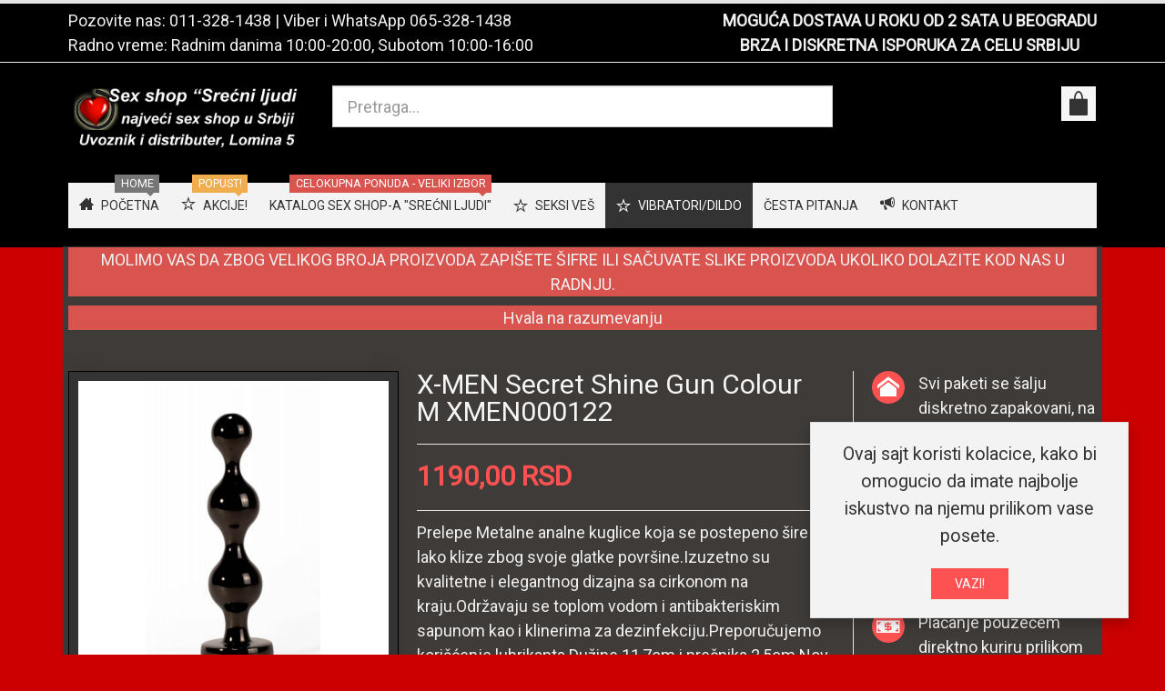

--- FILE ---
content_type: text/html; charset=utf-8
request_url: https://www.srecniljudi.com/vibratori-dildo/analni-stimulatori/analne-kuglice/x-men-secret-shine-gun-colour-m-xmen000122
body_size: 12912
content:
<!DOCTYPE html><html lang=sr-yu dir=ltr class="responsive com-virtuemart view-productdetails no-layout no-task itemid-735 version-6.11 joomla-5"><head><meta charset=utf-8><meta http-equiv=X-UA-Compatible content="IE=edge"><meta name=title content="X-MEN Secret Shine Gun Colour M XMEN000122 "><meta name=HandheldFriendly content=true><meta name=apple-touch-fullscreen content=yes><meta name=viewport content="width=device-width, initial-scale=1.0"><meta name=description content="X-MEN Secret Shine Gun Colour M XMEN000122  Analne kuglice Prelepe Metalne analne kuglice koja se postepeno šire i lako klize zbog svoje glatke površine.Izuzetno su kvalitetne i elegantnog dizajna sa cirkonom na kraju.Održavaju se toplom vodom i antibakteriskim sapunom kao i klinerima za dezinfekciju.Preporučujemo korišćenje lubrikanta.Dužine 11,7cm i prečnika 2,5cm.Nov proizvod. "><title>Analne kuglice: X-MEN Secret Shine Gun Colour M XMEN000122 </title><link href=https://www.srecniljudi.com/vibratori-dildo/analni-stimulatori/analne-kuglice/x-men-secret-shine-gun-colour-m-xmen000122 rel=canonical><link href=//fonts.gstatic.com rel=dns-prefetch><link href=/images/favicon.ico rel="shortcut icon" type=image/vnd.microsoft.icon><link rel=stylesheet href=/media/vpframework/optimized/gz/120/9429fe2f199be506e9e6a9f55c10913e.css /><link href="https://fonts.googleapis.com/css?family=Roboto%3Aregular&amp;subnet=latin" rel=stylesheet> <script src=/media/vendor/jquery/js/jquery.min.js?3.7.1></script> <script src=/media/legacy/js/jquery-noconflict.min.js?504da4></script> <script src=/media/vendor/chosen/js/chosen.jquery.min.js?1.8.7></script> <script src=/media/legacy/js/joomla-chosen.min.js?4d4017></script> <script type=application/json class="joomla-script-options new">{"joomla.jtext":{"TPL_VP_MERCHANT_SELECTPICKER_NOTHING_SELECTED":"Nothing selected","TPL_VP_MERCHANT_SELECTPICKER_NO_RESULT":"No results match","TPL_VP_MERCHANT_SELECTPICKER_ITEM_SELECTED":"{0} item selected","TPL_VP_MERCHANT_SELECTPICKER_N_ITEMS_SELECTED":"{0} items selected","TPL_VP_MERCHANT_SELECTPICKER_ITEM_LIMIT_REACHED":"Limit reached ({n} item max)","TPL_VP_MERCHANT_SELECTPICKER_N_ITEMS_LIMIT_REACHED":"Limit reached ({n} items max)","TPL_VP_MERCHANT_SELECTPICKER_GROUP_ITEM_LIMIT_REACHED":"Group limit reached ({n} item max)","TPL_VP_MERCHANT_SELECTPICKER_GROUP_N_ITEMS_LIMIT_REACHED":"Group limit reached ({n} items max)","TPL_VP_MERCHANT_SELECTPICKER_SELECT_ALL":"Select All","TPL_VP_MERCHANT_SELECTPICKER_DESELECT_ALL":"Deselect All","TPL_VP_MERCHANT_SELECTPICKER_SEPARATOR":", ","PLG_SYSTEM_WEBAUTHN_ERR_CANNOT_FIND_USERNAME":"Ne mogu pronaći polje korisničkog imena u modulu za prijavu. Nažalost, autentifikacija bez lozinke neće raditi na ovoj stranici osim ako ne koristite drugi modul za prijavu.","PLG_SYSTEM_WEBAUTHN_ERR_EMPTY_USERNAME":"Morate uneti vaše korisničko ime (ne vašu lozinku) pre klika na passkey dugme za prijavu.","PLG_SYSTEM_WEBAUTHN_ERR_INVALID_USERNAME":"Navedeno korisničko ime ne odgovara korisničkom računu koji je omogućio prijavu bez lozinke na ovom sajtu.","JLIB_FORM_CONTAINS_INVALID_FIELDS":"Forma se ne može poslati jer nedostaju potrebni podaci. <br> Ispravite označena polja i pokušajte ponovno.","JLIB_FORM_FIELD_REQUIRED_VALUE":"Molimo popunite ovo polje","JLIB_FORM_FIELD_REQUIRED_CHECK":"Mora se odabrati jedna od opcija","JLIB_FORM_FIELD_INVALID_VALUE":"Ova vrednost nije važeća","JALL":"Sve","JCANCEL":"Otkaži","JSAVE":"Sačuvaj","JSHOW":"Prikaži","JSUBMIT":"Pošalji","JYES":"Da","JNO":"Ne","ERROR":"Greška","MESSAGE":"Poruka","NOTICE":"Obaveštenje","WARNING":"Upozorenje","JLIB_HTML_BEHAVIOR_CLOSE":"Zatvori","PLG_SYSTEM_VPFRAMEWORK_COMPARE":"Uporedi","PLG_SYSTEM_VPFRAMEWORK_WISHLIST_SHOW":"Pokazi listu zelja","COM_VIRTUEMART_PRODUCT_ADDED_SUCCESSFULLY":"Proizvod je uspešno dodat"},"system.paths":{"root":"","rootFull":"https:\/\/www.srecniljudi.com\/","base":"","baseFull":"https:\/\/www.srecniljudi.com\/"},"csrf.token":"9981dca907e59c24a0653c970309d228","system.keepalive":{"interval":840000,"uri":"\/component\/ajax\/?format=json"}}</script> <script src=/templates/vp_merchant/js/system/core.min.js?2cb912></script> <script src=/media/system/js/keepalive.min.js?08e025 type=module></script> <script src=/media/plg_vpconversiontracking/js/tracker.js?4.2 defer></script> <script src=/media/system/js/messages.min.js?9a4811 type=module></script> <script src=/templates/vp_merchant/js/system/fields/validate.min.js?7b3372 type=module></script> <script src=/media/plg_system_webauthn/js/login.min.js?4d4017 defer></script> <script src=/templates/vp_merchant/js/jquery-ui.min.js></script> <script src=/components/com_virtuemart/assets/js/jquery.ui.autocomplete.html.js></script> <script src=/components/com_virtuemart/assets/js/jquery.noconflict.js async></script> <script src="/templates/vp_merchant/js/vmsite.js?vmver=07f70de5"></script> <script src="/templates/vp_merchant/js/vmprices.js?vmver=07f70de5"></script> <script src="/templates/vp_merchant/js/dynupdate.js?vmver=07f70de5"></script> <script src="/components/com_virtuemart/assets/js/fancybox/jquery.fancybox-1.3.4.2.pack.js?vmver=1.3.4.2"></script> <script src=/media/com_vmessentials/js/script.min.js?v2.4></script> <script src=/media/com_vmessentials/js/status-update.min.js?v2.4></script> <script src="/media/vpframework/js/modernizr.min.js?v=6.17"></script> <script src=/media/vpframework/js/fix-ui-conflict.js></script> <script src="/media/vpframework/js/bootstrap.min.js?v=6.17"></script> <script src="/media/vpframework/js/vpframework.min.js?v=6.17"></script> <script src="/media/vpframework/js/bootstrap-dialog.min.js?v=6.17"></script> <script src="/media/vpframework/js/bootstrap-select.min.js?v=6.17"></script> <script src="/media/vpframework/js/jquery.easing.min.js?v=6.17"></script> <script src="/media/vpframework/js/jquery.hoverIntent.min.js?v=6.17"></script> <script src="/media/vpframework/js/jquery.lazyload.min.js?v=6.17"></script> <script src="/media/vpframework/js/jquery.raty.min.js?v=6.17"></script> <script src="/media/vpframework/js/jquery.waitforimages.min.js?v=6.17"></script> <script src="/media/vpframework/js/jquery.equalheight.min.js?v=6.17"></script> <script src="/media/vpframework/js/jquery.owl.carousel.min.js?v=6.17"></script> <script src="/media/vpframework/js/jquery.nanoscroller.min.js?v=6.17"></script> <script src="/media/vpframework/js/jquery.mmenu.all.min.js?v=6.17"></script> <script src="/media/vpframework/js/jquery.imagelightbox.min.js?v=6.17"></script> <script src="/media/vpframework/js/jquery.imagelightbox.helper.min.js?v=6.17"></script> <script src="/media/vpframework/js/jquery.simplegallery.min.js?v=6.17"></script> <script src="/templates/vp_merchant/js/menu.min.js?ver=6.11"></script> <script src="/templates/vp_merchant/js/megamenu.min.js?ver=6.11"></script> <script src="/templates/vp_merchant/js/offcanvas.min.js?ver=6.11"></script> <script src="/templates/vp_merchant/js/template.min.js?ver=6.11"></script> <script src="/modules/mod_vp_ajax_search/assets/js/ajaxsearch.min.js?ver=1.2"></script> <script>jQuery(document).ready(function(){jQuery('.advancedSelect').jchosen({"disable_search_threshold":10,"search_contains":true,"allow_single_deselect":true,"placeholder_text_multiple":"Unesite ili odaberite opciju","placeholder_text_single":"Odaberi","no_results_text":"Nema rezultata"});});</script> <script>if(typeof Virtuemart==="undefined"){var Virtuemart={};}
var vmSiteurl='https://www.srecniljudi.com/';Virtuemart.vmSiteurl=vmSiteurl;var vmLang='&lang=sr';Virtuemart.vmLang=vmLang;var vmLangTag='sr';Virtuemart.vmLangTag=vmLangTag;var Itemid="";Virtuemart.addtocart_popup="1";var vmCartError=Virtuemart.vmCartError="Došlo je do greške prilikom ažuriranja Vaše korpe.";var usefancy=true;</script> <script>jQuery(document).ready(function($){$(window).on('load',function(){$(document).trigger('updateVirtueMartCartModule');});});</script> <script type=application/json id=vme-script-options>{"base":"https:\/\/www.srecniljudi.com\/","itemid":735}</script> <script async src="https://www.googletagmanager.com/gtag/js?id=G-C73Q6K9VWP"></script> <script>window.dataLayer=window.dataLayer||[];function gtag(){dataLayer.push(arguments);}
gtag('js',new Date());gtag('config','G-C73Q6K9VWP');gtag('config','AW-831061105');</script> <script>gtag('event','view_item',{"value":1190,"currency":"RSD","items":[{"item_id":"5999560515763","item_name":"X-MEN Secret Shine Gun Colour M XMEN000122 ","affiliation":"Erotic Shop Srecni Ljudi","index":0,"item_list_id":"product_details","item_list_name":"Product Details","item_brand":"X-Man","item_category":"Analne kuglice","item_variant":"","quantity":1,"price":1190}]});</script> <script type=application/json class="vpf-script-options new">{"UPDATE_TOKEN":0,"VP_MINICART_MODULE_CLASS":"vp-minicart","URI":"\/index.php","AJAXURI":"\/index.php?option=com_ajax&plugin=vpframework&format=json","PATH":"https:\/\/www.srecniljudi.com\/","TOKEN":"9981dca907e59c24a0653c970309d228","ITEMID":735}</script> </head><body><div class=vpf-wrapper><div class=vpf-topbar><div class=container><div class=inner-container><div class=row><div class="top-left col-xs-12 col-sm-12 col-md-6"><div class="inline-mod "><div class=topmod-content><div id=mod-custom295 class="mod-custom custom"><p>Pozovite nas: <a href=tel:+381113281438>011-328-1438</a> | Viber i WhatsApp <a href=tel:+381653281438>065-328-1438</a></p><p>Radno vreme: Radnim danima 10:00-20:00, Subotom 10:00-16:00</p></div></div></div></div><div class="top-right col-xs-12 col-sm-12 col-md-6"><div class="inline-mod right "><div class=topmod-content><div id=mod-custom418 class="mod-custom custom"><p style="text-align: center;"><strong><a href=/diskretna-isporuka>MOGUĆA DOSTAVA U ROKU OD 2 SATA U BEOGRADU</a></strong></p><p style="text-align: center;"><strong><a href=/diskretna-isporuka>BRZA I DISKRETNA ISPORUKA ZA CELU SRBIJU</a></strong></p></div></div></div></div></div></div></div></div><header id=vpf-header><div class=header-top><div class=container><div class=inner-container><div class=row><div class="col-md-3 vpf-logo align-left-lg align-center-md"> <a class=brand href=/><img class="site-logo logo-mobile visible-xs img-responsive" src=https://www.srecniljudi.com/images/stories/novo/logo-nov.png alt="Sex shop Beograd | Erotic shop Srećni ljudi | Sex shop Srbija"/><img class="site-logo logo-tablet img-responsive visible-sm" src=https://www.srecniljudi.com/images/stories/novo/logo-nov.png alt="Sex shop Beograd | Erotic shop Srećni ljudi | Sex shop Srbija"/><img class="site-logo logo-general img-responsive visible-md visible-lg" src=https://www.srecniljudi.com/images/stories/novo/logo-nov.png alt="Sex shop Beograd | Erotic shop Srećni ljudi | Sex shop Srbija"/></a> </div><div class="col-md-6 header-add-margin"><div class=search><form action="/katalog-sex-shopa/results,1-24?search=true" data-action="/component/ajax/?module=vp_ajax_search&amp;method=get&amp;format=json&amp;Itemid=735" method=get> <input type=search name=keyword id=mod-vp-ajax-search-searchword class="form-control search-query input-lg" value="" placeholder=Pretraga... autocomplete=off data-ajaxsearch=true data-foundtext="Nadjeni proizvodi" data-viewalltext="Vidi sve" data-limit=12 data-catid=0 data-minchars=3 /> <input type=hidden name=option value=com_virtuemart /> <input type=hidden name=view value=category /> <input type=hidden name=limitstart value=0 /> <input type=hidden name=virtuemart_category_id value=0 /> </form></div></div><div class="col-md-3 last-group"><div class="navbar navbar-offcanvas"> <a class="btn navbar-toggle vpf-offcanvas-toggle" href=#vpf-offcanvas> <span class=sr-only>Toggle menu</span> <i class=icon-menu7></i> </a> <div class="navbar-offcanvas-modules align-right" data-align=check><div class="mini-cart-mod inline-block header-add-margin"><div class=vp-minicart><div class=vp-dropmod-container><div class="vp-dropmod-anchor btn-jewel-group"> <a class="btn btn-foricon empty"><i class="icon-bag3 icon-lg"></i></a> <div class="jewel jewel-top jewel-invert hide"> <span class=product-count>0</span> </div></div><div class=vp-dropmod-inner><div class=vp-dropmod-contents><div class="vp-dropmod-header empty"><div class="row row-mini"><div class="col-xs-12 align-center"> U Vašoj korpi nema proizvoda. </div></div></div><div class="vp-dropmod-loader hide"><div class=inner></div></div></div></div></div></div></div></div></div></div></div></div></div></div><nav class="navbar navbar-mainmenu visible-md-block visible-lg-block vpf-mainmenu affix-on-scroll" role=navigation><div class=container><div class=inner-container><div class="collapse navbar-collapse vpf-mega-menu-container"><ul class="nav navbar-nav vpf-menu" data-animate=slide data-easing-open=linear data-easing-close=linear data-easing-time=100> <li class="menuitem item-270 level-1"><a href=/><span class="menu-group with-icon"><span class=menu-image><i class=icon-home2></i></span><span class=image-title>Početna</span><span class="sticker sticker-grey">Home</span></span></a></li><li class="menuitem item-687 level-1"><a href=/akcije><span class="menu-group with-icon"><span class=menu-image><i class=icon-star></i></span><span class=image-title>Akcije!</span><span class="sticker sticker-yellow">Popust!</span></span></a></li><li class="menuitem item-179 level-1"><a href=/katalog-sex-shopa><span class=menu-group><span class=menu-title>Katalog sex shop-a &quot;Srećni ljudi&quot;</span><span class="sticker sticker-red">Celokupna ponuda - Veliki izbor</span></span></a></li><li class="menuitem item-665 level-1 divider deeper parent mega-expand"><span class=separator> <span class="menu-group with-icon"><span class=menu-image><i class=icon-star></i></span><span class=image-title>Seksi veš</span></span></span> <div class="mega-sub-cont mega-menu-expand" data-megamenu-width=800><ul class="row row-condensed"><li class="menuitem item-666 level-2 submenu divider deeper parent mega-group col-xs-3"><span class=separator> <span class=menu-group><span class=menu-title>Seksi ženski veš</span></span></span> <div class="mega-sub-cont mega-menu-group" data-megamenu-width=auto><ul class="row row-condensed"><li class="menuitem item-669 level-3 submenu col-xs-12"><a href=/seksi-ves/seksi-zenski-ves/zenske-tange><span class=menu-group><span class=menu-title>Ženske tange</span></span></a></li><li class="menuitem item-670 level-3 submenu col-xs-12"><a href=/seksi-ves/seksi-zenski-ves/bebi-dol><span class=menu-group><span class=menu-title>Bebi dol</span></span></a></li><li class="menuitem item-671 level-3 submenu col-xs-12"><a href=/seksi-ves/seksi-zenski-ves/zenske-gacice><span class=menu-group><span class=menu-title>Ženske gaćice</span></span></a></li><li class="menuitem item-672 level-3 submenu col-xs-12"><a href=/seksi-ves/seksi-zenski-ves/kombinezoni><span class=menu-group><span class=menu-title>Kombinezoni</span></span></a></li><li class="menuitem item-673 level-3 submenu col-xs-12"><a href=/seksi-ves/seksi-zenski-ves/bikini><span class=menu-group><span class=menu-title>Bikini</span></span></a></li><li class="menuitem item-674 level-3 submenu col-xs-12"><a href=/seksi-ves/seksi-zenski-ves/carape><span class=menu-group><span class=menu-title>Čarape</span></span></a></li></ul></div></li><li class="menuitem item-667 level-2 submenu deeper parent mega-group col-xs-3"><span class="separator nav-header"> <span class=menu-group><span class=menu-title>........................ </span></span></span> <div class="mega-sub-cont mega-menu-group" data-megamenu-width=auto><ul class="row row-condensed"><li class="menuitem item-675 level-3 submenu col-xs-12"><a href=/seksi-ves/zenski/spavacice><span class=menu-group><span class=menu-title>Spavaćice</span></span></a></li><li class="menuitem item-676 level-3 submenu col-xs-12"><a href=/seksi-ves/zenski/bodi><span class=menu-group><span class=menu-title>Bodi</span></span></a></li><li class="menuitem item-677 level-3 submenu col-xs-12"><a href=/seksi-ves/zenski/zenski-kostimi><span class=menu-group><span class=menu-title>Ženski kostimi</span></span></a></li><li class="menuitem item-678 level-3 submenu col-xs-12"><a href=/seksi-ves/zenski/korseti><span class=menu-group><span class=menu-title>Korseti</span></span></a></li><li class="menuitem item-679 level-3 submenu col-xs-12"><a href=/seksi-ves/zenski/haljine><span class=menu-group><span class=menu-title>Haljine</span></span></a></li><li class="menuitem item-681 level-3 submenu col-xs-12"><a href=/seksi-ves/zenski/accessories><span class=menu-group><span class=menu-title>Accessories</span></span></a></li></ul></div></li><li class="menuitem item-668 level-2 submenu deeper parent mega-group col-xs-6"><a href=/seksi-ves/muski-seksi-ves><span class=menu-group><span class=menu-title>MUŠKI SEKSI VEŠ</span></span></a><div class="mega-sub-cont mega-menu-group" data-megamenu-width=auto><ul class="row row-condensed"><li class="menuitem item-682 level-3 submenu col-xs-12"><a href=/seksi-ves/muski-seksi-ves/tange-jockstrap><span class=menu-group><span class=menu-title>Tange - Jockstrap</span></span></a></li><li class="menuitem item-683 level-3 submenu col-xs-12"><a href=/seksi-ves/muski-seksi-ves/bokserice><span class=menu-group><span class=menu-title>Bokserice</span></span></a></li><li class="menuitem item-686 level-3 submenu col-xs-12"><a href=/seksi-ves/muski-seksi-ves/muske-gace><span class=menu-group><span class=menu-title>Muške gaće</span></span></a></li></ul></div></li></ul></div></li><li class="menuitem item-716 level-1 active divider deeper parent mega-expand"><span class=separator> <span class="menu-group with-icon"><span class=menu-image><i class=icon-star></i></span><span class=image-title>Vibratori/Dildo</span></span></span> <div class="mega-sub-cont mega-menu-expand" data-megamenu-width=800><ul class="row row-condensed"><li class="menuitem item-717 level-2 submenu divider deeper parent mega-group col-xs-3"><span class=separator> <span class=menu-group><span class=menu-title>Ekskluzivni vibratori</span></span></span> <div class="mega-sub-cont mega-menu-group" data-megamenu-width=auto><ul class="row row-condensed"><li class="menuitem item-718 level-3 submenu col-xs-12"><a href=/vibratori-dildo/ekskluzivni-vibratori/realisticni-vibratori><span class=menu-group><span class=menu-title>Realistični vibratori</span></span></a></li><li class="menuitem item-719 level-3 submenu col-xs-12"><a href=/vibratori-dildo/ekskluzivni-vibratori/silikonski-vibratori><span class=menu-group><span class=menu-title>Silikonski vibratori</span></span></a></li><li class="menuitem item-720 level-3 submenu col-xs-12"><a href=/vibratori-dildo/ekskluzivni-vibratori/vibratori-za-klitoris><span class=menu-group><span class=menu-title>Vibratori za klitoris</span></span></a></li><li class="menuitem item-721 level-3 submenu col-xs-12"><a href=/vibratori-dildo/ekskluzivni-vibratori/rotirajuci-vibratori><span class=menu-group><span class=menu-title>Rotirajući vibratori</span></span></a></li><li class="menuitem item-722 level-3 submenu col-xs-12"><a href=/vibratori-dildo/ekskluzivni-vibratori/lelo-vibratori><span class=menu-group><span class=menu-title>Lelo vibratori</span></span></a></li><li class="menuitem item-724 level-3 submenu col-xs-12"><a href=/vibratori-dildo/ekskluzivni-vibratori/vibro-jaja><span class=menu-group><span class=menu-title>Vibro jaja</span></span></a></li><li class="menuitem item-725 level-3 submenu col-xs-12"><a href=/vibratori-dildo/ekskluzivni-vibratori/vibratori-za-g-tacku><span class=menu-group><span class=menu-title>Vibratori za G-tačku</span></span></a></li><li class="menuitem item-727 level-3 submenu col-xs-12"><a href=/vibratori-dildo/ekskluzivni-vibratori/gacice-sa-vibracijom><span class=menu-group><span class=menu-title>Gaćice sa vibracijom</span></span></a></li></ul></div></li><li class="menuitem item-734 level-2 submenu active divider deeper parent mega-group col-xs-3"><span class=separator> <span class=menu-group><span class=menu-title>Analni stimulatori</span></span></span> <div class="mega-sub-cont mega-menu-group" data-megamenu-width=auto><ul class="row row-condensed"><li class="menuitem item-735 level-3 submenu active active col-xs-12"><a href=/vibratori-dildo/analni-stimulatori/analne-kuglice><span class=menu-group><span class=menu-title>Analne kuglice</span></span></a></li><li class="menuitem item-736 level-3 submenu col-xs-12"><a href=/vibratori-dildo/analni-stimulatori/analne-kupe-plagovi><span class=menu-group><span class=menu-title>Analne kupe - Plagovi</span></span></a></li><li class="menuitem item-737 level-3 submenu col-xs-12"><a href=/vibratori-dildo/analni-stimulatori/masazeri-za-prostatu><span class=menu-group><span class=menu-title>Masažeri za prostatu</span></span></a></li><li class="menuitem item-738 level-3 submenu col-xs-12"><a href=/vibratori-dildo/analni-stimulatori/analni-vibratori><span class=menu-group><span class=menu-title>Analni vibratori</span></span></a></li><li class="menuitem item-739 level-3 submenu col-xs-12"><a href=/vibratori-dildo/analni-stimulatori/klistiri><span class=menu-group><span class=menu-title>Klistiri</span></span></a></li><li class="menuitem item-740 level-3 submenu col-xs-12"><a href=/vibratori-dildo/analni-stimulatori/analni-dildo><span class=menu-group><span class=menu-title>Analni dildo</span></span></a></li></ul></div></li><li class="menuitem item-728 level-2 submenu divider deeper parent mega-group col-xs-6"><span class=separator> <span class=menu-group><span class=menu-title>Dildo</span></span></span> <div class="mega-sub-cont mega-menu-group" data-megamenu-width=auto><ul class="row row-condensed"><li class="menuitem item-729 level-3 submenu col-xs-12"><a href=/vibratori-dildo/dildoi/realisticni-dildoi><span class=menu-group><span class=menu-title>Realistični dildoi</span></span></a></li><li class="menuitem item-730 level-3 submenu col-xs-12"><a href=/vibratori-dildo/dildoi/silikonski-dildoi><span class=menu-group><span class=menu-title>Silikonski dildoi</span></span></a></li><li class="menuitem item-731 level-3 submenu col-xs-12"><a href=/vibratori-dildo/dildoi/dupli-dildoi><span class=menu-group><span class=menu-title>Dupli dildoi</span></span></a></li><li class="menuitem item-732 level-3 submenu col-xs-12"><a href=/vibratori-dildo/dildoi/stakleni-dildoi><span class=menu-group><span class=menu-title>Stakleni dildoi</span></span></a></li></ul></div></li></ul></div></li><li class="menuitem item-181 level-1"><a href=/cesta><span class=menu-group><span class=menu-title>Česta pitanja</span></span></a></li><li class="menuitem item-180 level-1"><a href=/kontakt-sex-shop><span class="menu-group with-icon"><span class=menu-image><i class=icon-bullhorn></i></span><span class=image-title>Kontakt</span></span></a></li></ul></div></div></div></nav> </header><div id=mainbody><div class=container><div class=inner-container><div class=row><div id=content class="col-xs-12 col-sm-12 col-md-12"><section class=content-top-vertical><div class=row><div class="col-xs-12 vertical-module"><div class="module-cont module-row "><div id=mod-custom317 class="mod-custom custom"><div><p class=label-danger style="text-align: center;">MOLIMO VAS DA ZBOG VELIKOG BROJA PROIZVODA ZAPIŠETE ŠIFRE ILI SAČUVATE SLIKE PROIZVODA UKOLIKO DOLAZITE KOD NAS U RADNJU.</p><p class=label-danger style="text-align: center;">Hvala na razumevanju</p></div></div></div></div></div></section><main id=main role=main><div id=system-message-container> </div><article class="productdetails-view vm-productdetails" itemscope itemtype=http://schema.org/Product><div class="row row-condensed"><div class=col-sm-4><figure class=product-image-gallery-cont><meta itemprop=image content=https://www.srecniljudi.com/images/stories/virtuemart/product/XMEN000122-4.jpg /><div class=product-image-gallery-main-cont> <a href=#> <img src=/images/stories/virtuemart/product/XMEN000122-4.jpg alt="X-MEN Secret Shine Gun Colour M XMEN000122 " id=vpf-simplegallery-main class=responsive-image loading=lazy width=800 height=800 /> </a> </div><div class="product-thumb-carousel owl-carousel owl-thumbnail-carousel"><div class="image-thumb active"> <a href=/images/stories/virtuemart/product/XMEN000122-4.jpg class=vpf-simplegallery-item data-key=0 data-sync=#product-light-box-images data-main=#vpf-simplegallery-main data-cont=.product-thumb-carousel> <img src=/images/stories/virtuemart/product/resized/XMEN000122-4_280x420.jpg alt=XMEN000122-4 width=280 height=280 /> </a> </div><div class=image-thumb> <a href=/images/stories/virtuemart/product/XMEN000122.jpg class=vpf-simplegallery-item data-key=1 data-sync=#product-light-box-images data-main=#vpf-simplegallery-main data-cont=.product-thumb-carousel> <img src=/images/stories/virtuemart/product/resized/XMEN000122_280x420.jpg alt=XMEN000122 width=280 height=280 /> </a> </div><div class=image-thumb> <a href=/images/stories/virtuemart/product/XMEN000122-1.jpg class=vpf-simplegallery-item data-key=2 data-sync=#product-light-box-images data-main=#vpf-simplegallery-main data-cont=.product-thumb-carousel> <img src=/images/stories/virtuemart/product/resized/XMEN000122-1_280x420.jpg alt=XMEN000122-1 width=280 height=280 /> </a> </div><div class=image-thumb> <a href=/images/stories/virtuemart/product/XMEN000122-2.jpg class=vpf-simplegallery-item data-key=3 data-sync=#product-light-box-images data-main=#vpf-simplegallery-main data-cont=.product-thumb-carousel> <img src=/images/stories/virtuemart/product/resized/XMEN000122-2_280x420.jpg alt=XMEN000122-2 width=280 height=280 /> </a> </div><div class=image-thumb> <a href=/images/stories/virtuemart/product/XMEN000122-3.jpg class=vpf-simplegallery-item data-key=4 data-sync=#product-light-box-images data-main=#vpf-simplegallery-main data-cont=.product-thumb-carousel> <img src=/images/stories/virtuemart/product/resized/XMEN000122-3_280x420.jpg alt=XMEN000122-3 width=280 height=280 /> </a> </div></div><div id=product-light-box-images> <a href=/images/stories/virtuemart/product/XMEN000122-4.jpg title="X-MEN Secret Shine Gun Colour M XMEN000122 " class=active data-key=0 data-imagelightbox=f></a><a href=/images/stories/virtuemart/product/XMEN000122.jpg title="X-MEN Secret Shine Gun Colour M XMEN000122 " data-key=1 data-imagelightbox=f></a><a href=/images/stories/virtuemart/product/XMEN000122-1.jpg title="X-MEN Secret Shine Gun Colour M XMEN000122 " data-key=2 data-imagelightbox=f></a><a href=/images/stories/virtuemart/product/XMEN000122-2.jpg title="X-MEN Secret Shine Gun Colour M XMEN000122 " data-key=3 data-imagelightbox=f></a><a href=/images/stories/virtuemart/product/XMEN000122-3.jpg title="X-MEN Secret Shine Gun Colour M XMEN000122 " data-key=4 data-imagelightbox=f></a> </div></figure></div><div class=col-sm-5><div class=product-title-cont><h1 class=product-title itemprop=name>X-MEN Secret Shine Gun Colour M XMEN000122 </h1></div><div class="product-rating-cont clearfix"> </div><div class=product-price-stock-sku-cont><div class=product-price id=productPrice16680 itemprop=offers itemscope itemtype=https://schema.org/Offer><meta itemprop=price content=1190.00 /><meta itemprop=priceCurrency content=RSD /><meta itemprop=availability content=https://schema.org/InStock /><meta itemprop=url content=https://www.srecniljudi.com/vibratori-dildo/analni-stimulatori/analne-kuglice/x-men-secret-shine-gun-colour-m-xmen000122 /><meta itemprop=itemCondition content=https://schema.org/NewCondition /><div class=product-sales-price><div class="PricesalesPrice vm-display vm-price-value"><span class=vm-price-desc></span><span class=PricesalesPrice>1190,00 RSD</span></div></div></div><div class="product-stock-sku-cont row row-condensed"> </div> </div><div class=product-short-desc-cont> Prelepe Metalne analne kuglice koja se postepeno šire i lako klize zbog svoje glatke površine.Izuzetno su kvalitetne i elegantnog dizajna sa cirkonom na kraju.Održavaju se toplom vodom i antibakteriskim sapunom kao i klinerima za dezinfekciju.Preporučujemo korišćenje lubrikanta.Dužine 11,7cm i prečnika 2,5cm.Nov proizvod. </div><div class=product-addtocart-cont><div class=addtocart-area><form method=post class="product js-recalculate" action=/vibratori-dildo/analni-stimulatori/analne-kuglice/x-men-secret-shine-gun-colour-m-xmen000122 target=_parent><div class="addtocart-bar clearfix"> <span class="quantity-box-cont quantity-box"> <input type=text class="form-control input-lg quantity-input js-recalculate" name=quantity[] data-errStr="Možete kupiti ovaj proizvod samo u zbirovima od %s komada." value=1 init=1 step=1 /> </span> <span class="quantity-controls-cont quantity-controls js-recalculate"> <button type=button class="quantity-controls quantity-plus"><i class=icon-arrow-up></i></button> <button type=button class="quantity-controls quantity-minus"><i class=icon-arrow-down></i></button> </span> <span class=addtocart-button-cont> <input type=submit name=addtocart class="btn btn-invert btn-addtocart  btn-lg addtocart-button" value="Dodajte u korpu" title="Dodajte u korpu"/> </span> <noscript><input type=hidden name=task value=add /></noscript></div><input type=hidden name=option value=com_virtuemart /> <input type=hidden name=view value=cart /> <input type=hidden name=virtuemart_product_id[] value=16680 /> <input type=hidden class=pname value="X-MEN Secret Shine Gun Colour M XMEN000122 "/> <input type=hidden name=Itemid value=735 /> </form></div></div><div class=product-action-buttons-cont> <a href=/vibratori-dildo/analni-stimulatori/analne-kuglice class="btn btn-nobg hover-invert btn-backtocat" title="Analne kuglice"> <i class="icon-undo2 icon-circle"></i>&nbsp;<span>Povratak na: Analne kuglice</span> </a> <div class=clearfix></div><button type=button class="btn btn-nobg hover-invert" data-iframe=modal data-modaltitle="Postavite pitanje" title="Postavite pitanje o ovom proizvodu" data-url="/vibratori-dildo/analni-stimulatori/analne-kuglice/x-men-secret-shine-gun-colour-m-xmen000122?task=askquestion&tmpl=component"> <i class="icon-pencil icon-circle"></i>&nbsp;<span>Postavite pitanje o ovom proizvodu</span> </button> </div> </div><div class=col-sm-3><div class=product-top-right-cont><div class=top-right-fields><div class=product-fields><div class="product-field product-field-type-Y"><div class=product-field-display><div class="feature feature-icon-hover indent"> <span class="icon icon-lg icon-home"></span><div class=feature-content><p class=no-margin>Svi paketi se šalju diskretno zapakovani, na papirima za dostavu ne piše šta je unutra, niti da šalje sex shop. </p></div></div><div class="feature feature-icon-hover indent"> <span class="icon icon-lg icon-flag2"></span><div class=feature-content><p class=no-margin>Besplatna isporuka za sve porudžbine u vrednosti preko 5000 dinara. </p></div></div><div class="feature feature-icon-hover indent"> <span class="icon icon-lg icon-cash"></span><div class=feature-content><p class=no-margin>Plaćanje pouzećem direktno kuriru prilikom isporuke.</p></div></div><div class="feature feature-icon-hover indent"> <span class="icon icon-lg icon-phone-wave"></span><div class=feature-content><p class=no-margin>Ukoliko se ne snalazite ili imate nekih dodatnih pitanja možete nas pozvati na <a href=tel:+381113281438>011-328-1438</a>, ili preko Vibera i WhatApp na <a href=tel:+381653281438><i class=icon-mobile></i>065-328-1438</a></p></div></div></div></div></div></div></div></div></div><div class="row row-condensed"><div class=col-xs-12><div class=product-bottom-cont><div class="row row-condensed"><div class=col-sm-12><div class=product-tabpanel role=tabpanel><ul class="nav nav-tabs" role=tablist> <li role=presentation class=active> <a href=#tab-product-desc aria-controls=tab-product-desc role=tab data-toggle=tab>Opis</a> </li> <li role=presentation> <a href=#tab-field-id-17 aria-controls=tab-field-id-17 role=tab data-toggle=tab>Deklaracija</a> </li> </ul><div class=tab-content><div role=tabpanel class="tab-pane fade in active" id=tab-product-desc><div class=full-product-description><div class=description><p>Prelepe Metalne analne kuglice koja se postepeno šire i lako klize zbog svoje glatke površine.Izuzetno su kvalitetne i elegantnog dizajna sa cirkonom na kraju.Održavaju se toplom vodom i antibakteriskim sapunom kao i klinerima za dezinfekciju.Preporučujemo korišćenje lubrikanta.Dužine 11,7cm i prečnika 2,5cm.Nov proizvod. </p></div></div></div><div role=tabpanel class="tab-pane fade" id=tab-field-id-17><div class=full-product-description><div class="tab-field field-type-X"><p>Uvoznik:Srećni ljudi doo Proizvođač:X-Men Zemlja porekla:Kina</p></div></div></div></div></div></div></div></div></div></div><meta itemprop=description content="X-MEN Secret Shine Gun Colour M XMEN000122  Analne kuglice Prelepe Metalne analne kuglice koja se postepeno šire i lako klize zbog svoje glatke površine.Izuzetno su kvalitetne i elegantnog dizajna sa cirkonom na kraju.Održavaju se toplom vodom i antibakteriskim sapunom kao i klinerima za dezinfekciju.Preporučujemo korišćenje lubrikanta.Dužine 11,7cm i prečnika 2,5cm.Nov proizvod. "/> <script id=updateChosen-js>if(typeof Virtuemart==="undefined")
var Virtuemart={};Virtuemart.updateChosenDropdownLayout=function(){var vm2string={editImage:'edit image',select_all_text:'Izaberi sve',select_some_options_text:'Pristupno za sve',width:'100%'};jQuery("select.vm-chzn-select").chosen({enable_select_all:true,select_all_text:vm2string.select_all_text,select_some_options_text:vm2string.select_some_options_text,disable_search_threshold:5,width:vm2string.width});}
jQuery(document).ready(function(){Virtuemart.updateChosenDropdownLayout($);});</script> <script id=updDynamicListeners-js>jQuery(document).ready(function($){if(Virtuemart.container){Virtuemart.updateDynamicUpdateListeners();}});</script> <script id=ready.vmprices-js>jQuery(document).ready(function($){Virtuemart.product($("form.product"));});</script> <script id=productImageGallery-js>jQuery(document).ready(function($){$(document).on('vm.product.images.loaded',function(){$('.product-thumb-carousel').owlCarousel({itemsCustom:[[0,1],[219,2],[299,3],[459,4],[640,5],[747,3],[1259,4]],responsiveRefreshRate:50,autoPlay:5000,theme:'owl-thumbnail-carousel',navigation:true,pagination:false,slideSpeed:200,paginationSpeed:800,rewindSpeed:600,stopOnHover:true,rewindNav:true,navigationText:false});});$(document).trigger('vm.product.images.loaded');$('body').on('updateVirtueMartProductDetail',function(){$(document).trigger('vm.product.images.loaded');});});</script> <script id=productRating-js>jQuery(document).ready(function($){$(document).on('vpf.rating.updated',function(){$('.vm-product-rating').raty({score:function(){return $(this).data('score')?$(this).data('score'):0;},numberMax:5,number:5,hints:['1 Zvezdice','2 Zvezdice','3 Zvezdice','4 Zvezdice','5 Zvezdice'],starType:'i',halfShow:true,readOnly:true,noRatedMsg:'Još uvek neocenjen'});});$(document).trigger('vpf.rating.updated');});</script> </article> <script>Virtuemart.container=jQuery('.productdetails-view');Virtuemart.containerSelector='.productdetails-view';</script> </main> </div> </div> </div> </div> </div><section id=bottom class=bottom><div class=container><div class=inner-container><div class=bottom-horizontal><div class=row><div class="col-md-3 col-sm-6 col-xs-12 horizontal-module"><div class="module-cont module-autowidth "><h3 class=mod-header>Sex shop "Srećni ljudi" Beograd</h3><div id=mod-custom303 class="mod-custom custom"><p>Pratite nas! Ne propustite najnovije akcije i popuste u seks shopu "Srećni ljudi".</p></div></div></div><div class="clearfix visible-xs"></div><div class="col-md-3 col-sm-6 col-xs-12 horizontal-module"><div class="module-cont module-autowidth "><ul class="nav nav-pills nav-stacked"> <li class="menuitem item-202"><a href=/vodic-za-kupovinu-u-sex-shopu>Vodič za kupovinu u sex shopu</a></li><li class="menuitem item-203"><a href=/odrzavanje-sex-igracaka>Održavanje sex igračaka</a></li><li class="menuitem item-205"><a href=/bathmate-pumpa-za-povecanje-penisa>Bathmate povećanje penisa</a></li><li class="menuitem item-1074"><a href=/vodici-za-kupce>Vodiči za kupce</a></li><li class="menuitem item-1132"><a href=/pokloni-za-zene>Pokloni za žene</a></li><li class="menuitem item-1133"><a href=/pokloni-za-muskarce>Pokloni za muškarce</a></li></ul></div></div><div class="clearfix visible-sm"></div><div class="clearfix visible-xs"></div><div class="col-md-3 col-sm-6 col-xs-12 horizontal-module"><div class="module-cont module-autowidth "><ul class="nav nav-pills nav-stacked"> <li class="menuitem item-1548"><a href=/korisnicki-servis-zamena-proizvoda>Korisnički servis - zamena proizvoda</a></li><li class="menuitem item-1549"><a href=/pravo-na-odustajanje-povracaj-robe>Pravo na odustajanje - povraćaj robe</a></li><li class="menuitem item-1550"><a href=/reklamacije>Reklamacije</a></li></ul></div></div><div class="clearfix visible-xs"></div><div class="col-md-3 col-sm-6 col-xs-12 horizontal-module"><div class="module-cont module-autowidth "><ul class="nav nav-pills nav-stacked"> <li class="menuitem item-207"><a href=/diskretna-isporuka>Načini isporuke i preuzimanja paketa</a></li><li class="menuitem item-208"><a href=/sex-shop-veleprodaja>Sex shop veleprodaja</a></li><li class="menuitem item-197"><a href=/novosti>Novosti</a></li><li class="menuitem item-198"><a href=/sexy-zanimljivosti>Sexy zanimljivosti</a></li><li class="menuitem item-200"><a href=/sex-saveti>Sex saveti</a></li><li class="menuitem item-1283"><a href=/snabdevanje-apoteka-i-wellness-radnji>Snabdevanje apoteka</a></li></ul></div></div><div class="clearfix visible-md visible-lg"></div><div class="clearfix visible-sm"></div><div class="clearfix visible-xs"></div></div></div></div></div></section><footer class=footer><div class=container><div class=inner-container><div class=row><div class="footer-mods footer-left col-md-6"><div class="module-cont "><div class=footer1>&#169; 2026 Sex shop Beograd | Erotic shop Srećni ljudi | Sex shop Srbija. Sva prava zadržana.</div><div class=footer2></div></div></div><div class="footer-mods footer-right col-md-6"><div class="module-cont "><ul class=list-inline> <li class="menuitem item-196"><a href=/o-nama>O nama</a></li><li class="menuitem item-199"><a href=/kako-da>Kako da...</a></li><li class="menuitem item-293"><a href=/izjava-o-privatnosti-i-sigurnosti-podataka>Izjava o privatnosti i sigurnosti podataka</a></li><li class="menuitem item-294"><a href=/uslovi-koriscenja>Uslovi korišćenja</a></li></ul></div></div></div></div></div></footer><button type=button class=vpf-scroll-top-button data-scroll=top title="Skroluj na vrh"> <span class=sr-only>Skroluj na vrh</span><i class=icon-arrow-up4></i> </button> </div><div id=vpf-offcanvas class=nano data-sliding=true data-classes=mm-slide data-position=left data-zposition=back data-counters=true data-header-add=true data-header-title=Meni><ul class=vpf-offcanvas-menu> <li class="menuitem item-1444"><a href=/pocetna-2><span class=menu-item-title>Početna</span></a></li><li class="menuitem item-1445"><a href=/kontakt-sex-shop-2><span class=menu-item-title>Kontakt</span></a></li><li class="vmcategory vmcat-142"><a href=/katalog-sex-shopa/promo><span class=menu-title>Promo</span></a> </li><li class="vmcategory vmcat-2 deeper"><a href=/katalog-sex-shopa/vibratori><span class=menu-title>Vibratori</span><span class=opener></span></a> <ul class=nav-child><li class="vmcategory vmcat-138"><a href=/katalog-sex-shopa/vibratori/igračke-sa-mobilnom-aplikacijom><span class=menu-title>Igračke sa mobilnom aplikacijom</span></a> </li><li class="vmcategory vmcat-6"><a href=/vibratori-dildo/ekskluzivni-vibratori/realisticni-vibratori><span class=menu-title>Realistični vibratori</span></a> </li><li class="vmcategory vmcat-62"><a href=/vibratori-dildo/ekskluzivni-vibratori/silikonski-vibratori><span class=menu-title>Silikonski vibratori</span></a> </li><li class="vmcategory vmcat-63"><a href=/vibratori-dildo/ekskluzivni-vibratori/vibratori-za-klitoris><span class=menu-title>Klitoralni vibratori</span></a> </li><li class="vmcategory vmcat-65"><a href=/vibratori-dildo/ekskluzivni-vibratori/rotirajuci-vibratori><span class=menu-title>Rotirajući vibratori</span></a> </li><li class="vmcategory vmcat-117"><a href=/katalog-sex-shopa/vibratori/dupli-vibrator><span class=menu-title>Dupli vibratori</span></a> </li><li class="vmcategory vmcat-66"><a href=/vibratori-dildo/ekskluzivni-vibratori/lelo-vibratori><span class=menu-title>Lelo vibratori</span></a> </li><li class="vmcategory vmcat-67"><a href=/vibratori-dildo/ekskluzivni-vibratori/vibro-jaja><span class=menu-title>Vibro jaja</span></a> </li><li class="vmcategory vmcat-71"><a href=/vibratori-dildo/ekskluzivni-vibratori/vibratori-za-g-tacku><span class=menu-title>G-Spot vibratori</span></a> </li><li class="vmcategory vmcat-79"><a href=/katalog-sex-shopa/vibratori/funfactory-vibratori><span class=menu-title>FunFactory vibratori</span></a> </li><li class="vmcategory vmcat-85"><a href=/vibratori-dildo/ekskluzivni-vibratori/gacice-sa-vibracijom><span class=menu-title>Gaćice sa vibracijom</span></a> </li></ul></li><li class="vmcategory vmcat-7 deeper"><a href=/katalog-sex-shopa/dildo><span class=menu-title>Dildo</span><span class=opener></span></a> <ul class=nav-child><li class="vmcategory vmcat-98"><a href=/vibratori-dildo/dildoi/realisticni-dildoi><span class=menu-title>Realističan dildo</span></a> </li><li class="vmcategory vmcat-99"><a href=/katalog-sex-shopa/dildo/silikonski-dildo><span class=menu-title>Silikonski dildo</span></a> </li><li class="vmcategory vmcat-100"><a href=/vibratori-dildo/dildoi/dupli-dildoi><span class=menu-title>Dupli dildo</span></a> </li><li class="vmcategory vmcat-101"><a href=/vibratori-dildo/dildoi/stakleni-dildoi><span class=menu-title>Stakleni dildo</span></a> </li><li class="vmcategory vmcat-141"><a href=/katalog-sex-shopa/dildo/dildo-na-naduvavanje><span class=menu-title>Dildo na naduvavanje</span></a> </li></ul></li><li class="vmcategory vmcat-105 deeper"><a href=/katalog-sex-shopa/preparati-i-kozmetika><span class=menu-title>Preparati i kozmetika</span><span class=opener></span></a> <ul class=nav-child><li class="vmcategory vmcat-18"><a href=/katalog-sex-shopa/preparati-i-kozmetika/preparati-za-potenciju><span class=menu-title>Preparati za potenciju</span></a> </li><li class="vmcategory vmcat-33"><a href=/katalog-sex-shopa/preparati-i-kozmetika/preparati-za-zene><span class=menu-title>Preparati za žene</span></a> </li><li class="vmcategory vmcat-114"><a href=/katalog-sex-shopa/preparati-i-kozmetika/analni-preparati><span class=menu-title>Analni preparati</span></a> </li><li class="vmcategory vmcat-20"><a href=/katalog-sex-shopa/preparati-i-kozmetika/lubrikanti><span class=menu-title>Lubrikanti</span></a> </li><li class="vmcategory vmcat-31"><a href=/katalog-sex-shopa/preparati-i-kozmetika/produzenje-odnosa><span class=menu-title>Produženje odnosa</span></a> </li><li class="vmcategory vmcat-32"><a href=/katalog-sex-shopa/preparati-i-kozmetika/parfemi-sa-feromonom><span class=menu-title>Parfemi sa feromonom</span></a> </li><li class="vmcategory vmcat-38"><a href=/katalog-sex-shopa/preparati-i-kozmetika/erotska-ulja-za-masazu><span class=menu-title>Erotska ulja za masažu</span></a> </li><li class="vmcategory vmcat-17"><a href=/katalog-sex-shopa/preparati-i-kozmetika/afrodizijaci><span class=menu-title>Afrodizijaci</span></a> </li><li class="vmcategory vmcat-25"><a href=/katalog-sex-shopa/preparati-i-kozmetika/kondomi><span class=menu-title>Kondomi</span></a> </li></ul></li><li class="vmcategory vmcat-12"><a href=/katalog-sex-shopa/vagine-mastrubatori><span class=menu-title>Vagine, Mastrubatori</span></a> </li><li class="vmcategory vmcat-19"><a href=/katalog-sex-shopa/povecanje-penisa><span class=menu-title>Povećanje penisa</span></a> </li><li class="vmcategory vmcat-4 active deeper open"><a href=/katalog-sex-shopa/analni-stimulatori><span class=menu-title>Analni stimulatori</span><span class=opener></span></a> <ul class=nav-child><li class="vmcategory vmcat-75 active"><a href=/vibratori-dildo/analni-stimulatori/analne-kuglice><span class=menu-title>Analne kuglice</span></a> </li><li class="vmcategory vmcat-76"><a href=/vibratori-dildo/analni-stimulatori/analne-kupe-plagovi><span class=menu-title>Analne kupe</span></a> </li><li class="vmcategory vmcat-78"><a href=/vibratori-dildo/analni-stimulatori/masazeri-za-prostatu><span class=menu-title>Masažeri za prostatu</span></a> </li><li class="vmcategory vmcat-74"><a href=/vibratori-dildo/analni-stimulatori/analni-vibratori><span class=menu-title>Analni vibratori</span></a> </li><li class="vmcategory vmcat-86"><a href=/vibratori-dildo/analni-stimulatori/klistiri><span class=menu-title>Klistiri</span></a> </li><li class="vmcategory vmcat-87"><a href=/vibratori-dildo/analni-stimulatori/analni-dildo><span class=menu-title>Analni dildo</span></a> </li></ul></li><li class="vmcategory vmcat-45 deeper"><a href=/katalog-sex-shopa/zenski-seksi-ves><span class=menu-title>Ženski seksi veš</span><span class=opener></span></a> <ul class=nav-child><li class="vmcategory vmcat-46"><a href=/seksi-ves/seksi-zenski-ves/zenske-tange><span class=menu-title>Ženske tange</span></a> </li><li class="vmcategory vmcat-110"><a href=/seksi-ves/seksi-zenski-ves/zenske-gacice><span class=menu-title>Ženske gaćice</span></a> </li><li class="vmcategory vmcat-48"><a href=/seksi-ves/seksi-zenski-ves/bebi-dol><span class=menu-title>Bebi dol</span></a> </li><li class="vmcategory vmcat-47"><a href=/seksi-ves/seksi-zenski-ves/kombinezoni><span class=menu-title>Kombinezoni</span></a> </li><li class="vmcategory vmcat-132"><a href=/katalog-sex-shopa/zenski-seksi-ves/halteri><span class=menu-title>Halteri za čarape</span></a> </li><li class="vmcategory vmcat-115"><a href=/katalog-sex-shopa/zenski-seksi-ves/plus-veličine><span class=menu-title>Plus veličine </span></a> </li><li class="vmcategory vmcat-49"><a href=/seksi-ves/seksi-zenski-ves/bikini><span class=menu-title>Bikini</span></a> </li><li class="vmcategory vmcat-50"><a href=/seksi-ves/seksi-zenski-ves/carape><span class=menu-title>Čarape</span></a> </li><li class="vmcategory vmcat-51"><a href=/seksi-ves/zenski/spavacice><span class=menu-title>Spavaćice</span></a> </li><li class="vmcategory vmcat-52"><a href=/seksi-ves/zenski/bodi><span class=menu-title>Bodi</span></a> </li><li class="vmcategory vmcat-53"><a href=/seksi-ves/zenski/zenski-kostimi><span class=menu-title>Kostimi</span></a> </li><li class="vmcategory vmcat-54"><a href=/seksi-ves/zenski/korseti><span class=menu-title>Korseti</span></a> </li><li class="vmcategory vmcat-60"><a href=/seksi-ves/zenski/haljine><span class=menu-title>Haljine</span></a> </li><li class="vmcategory vmcat-55"><a href=/seksi-ves/zenski/accessories><span class=menu-title>Accessories</span></a> </li><li class="vmcategory vmcat-139"><a href=/katalog-sex-shopa/zenski-seksi-ves/rukavice><span class=menu-title>Rukavice</span></a> </li><li class="vmcategory vmcat-140"><a href=/katalog-sex-shopa/zenski-seksi-ves/ukrasi-za-bradavice><span class=menu-title>Ukrasi za bradavice</span></a> </li></ul></li><li class="vmcategory vmcat-56 deeper"><a href=/katalog-sex-shopa/muski-ves><span class=menu-title>Muški veš</span><span class=opener></span></a> <ul class=nav-child><li class="vmcategory vmcat-57"><a href=/seksi-ves/muski-seksi-ves/tange-jockstrap><span class=menu-title>Muške tange</span></a> </li><li class="vmcategory vmcat-58"><a href=/seksi-ves/muski-seksi-ves/bokserice><span class=menu-title>Bokserice</span></a> </li><li class="vmcategory vmcat-112"><a href=/seksi-ves/muski-seksi-ves/muske-gace><span class=menu-title>Muške gaće</span></a> </li></ul></li><li class="vmcategory vmcat-77"><a href=/katalog-sex-shopa/vaginalne-kuglice><span class=menu-title>Vaginalne kuglice</span></a> </li><li class="vmcategory vmcat-5"><a href=/katalog-sex-shopa/navlake-za-penis><span class=menu-title>Navlake za penis</span></a> </li><li class="vmcategory vmcat-8 deeper"><a href=/katalog-sex-shopa/vakum-pumpe><span class=menu-title>Vakum pumpe</span><span class=opener></span></a> <ul class=nav-child><li class="vmcategory vmcat-92"><a href=/katalog-sex-shopa/vakum-pumpe/pumpe-za-penis><span class=menu-title>Pumpe za penis</span></a> </li><li class="vmcategory vmcat-93"><a href=/katalog-sex-shopa/vakum-pumpe/pumpe-za-vaginu><span class=menu-title>Pumpe za vaginu</span></a> </li><li class="vmcategory vmcat-94"><a href=/katalog-sex-shopa/vakum-pumpe/pumpe-za-grudi><span class=menu-title>Pumpe za grudi</span></a> </li></ul></li><li class="vmcategory vmcat-9"><a href=/katalog-sex-shopa/prstenovi-za-penis><span class=menu-title>Prstenovi za penis</span></a> </li><li class="vmcategory vmcat-10 deeper"><a href=/katalog-sex-shopa/vezovi-bicevi-sm-oprema><span class=menu-title>Oprema za BDSM</span><span class=opener></span></a> <ul class=nav-child><li class="vmcategory vmcat-130"><a href=/katalog-sex-shopa/vezovi-bicevi-sm-oprema/kavez-prstenovi-za-penis><span class=menu-title>Kavez prstenovi za penis</span></a> </li><li class="vmcategory vmcat-129"><a href=/katalog-sex-shopa/vezovi-bicevi-sm-oprema/kanapi><span class=menu-title>Kanapi</span></a> </li><li class="vmcategory vmcat-29"><a href=/katalog-sex-shopa/vezovi-bicevi-sm-oprema/stipaljke-za-bradavice-itd><span class=menu-title>Štipaljke za bradavice</span></a> </li><li class="vmcategory vmcat-128"><a href=/katalog-sex-shopa/vezovi-bicevi-sm-oprema/vezovi><span class=menu-title>Vezovi</span></a> </li><li class="vmcategory vmcat-127"><a href=/katalog-sex-shopa/vezovi-bicevi-sm-oprema/bdsm-setovi><span class=menu-title>BDSM setovi</span></a> </li><li class="vmcategory vmcat-121"><a href=/katalog-sex-shopa/vezovi-bicevi-sm-oprema/ogrlice-i-povodci><span class=menu-title>Ogrlice i povodci</span></a> </li><li class="vmcategory vmcat-126"><a href=/katalog-sex-shopa/vezovi-bicevi-sm-oprema/bondage-sveće><span class=menu-title>Bondage sveće</span></a> </li><li class="vmcategory vmcat-125"><a href=/katalog-sex-shopa/vezovi-bicevi-sm-oprema/reketi><span class=menu-title>Reketi</span></a> </li><li class="vmcategory vmcat-123"><a href=/katalog-sex-shopa/vezovi-bicevi-sm-oprema/golicaljke><span class=menu-title>Golicaljke</span></a> </li><li class="vmcategory vmcat-122"><a href=/katalog-sex-shopa/vezovi-bicevi-sm-oprema/elektro-sex-igračke><span class=menu-title>Elektro sex igračke</span></a> </li><li class="vmcategory vmcat-119"><a href=/katalog-sex-shopa/vezovi-bicevi-sm-oprema/flogeri><span class=menu-title>Flogeri (bičevi sa resama)</span></a> </li><li class="vmcategory vmcat-28"><a href=/katalog-sex-shopa/vezovi-bicevi-sm-oprema/maske><span class=menu-title>Maske i povezi za oči</span></a> </li><li class="vmcategory vmcat-14"><a href=/katalog-sex-shopa/vezovi-bicevi-sm-oprema/lateks-i-pvc-odeca><span class=menu-title>Lateks i PVC</span></a> </li><li class="vmcategory vmcat-72"><a href=/katalog-sex-shopa/vezovi-bicevi-sm-oprema/ljubavne-masine><span class=menu-title>Ljubavne mašine</span></a> </li><li class="vmcategory vmcat-15"><a href=/katalog-sex-shopa/vezovi-bicevi-sm-oprema/lisice-sa-i-bez-krzna><span class=menu-title>Metalne lisice</span></a> </li><li class="vmcategory vmcat-90"><a href=/katalog-sex-shopa/vezovi-bicevi-sm-oprema/gagovi><span class=menu-title>Gagovi</span></a> </li><li class="vmcategory vmcat-91"><a href=/katalog-sex-shopa/vezovi-bicevi-sm-oprema/bicevi><span class=menu-title>Bičevi i korbači</span></a> </li></ul></li><li class="vmcategory vmcat-13 deeper"><a href=/katalog-sex-shopa/strap-on-gacice-sa-penisom><span class=menu-title>Strap on, Gaćice sa penisom</span><span class=opener></span></a> <ul class=nav-child><li class="vmcategory vmcat-95"><a href=/katalog-sex-shopa/strap-on-gacice-sa-penisom/sa-otvorom-za-penis><span class=menu-title>Sa otvorom za penis</span></a> </li><li class="vmcategory vmcat-116"><a href=/katalog-sex-shopa/strap-on-gacice-sa-penisom/gacice-za-strap-on><span class=menu-title>Gaćice za strap-on</span></a> </li><li class="vmcategory vmcat-96"><a href=/katalog-sex-shopa/strap-on-gacice-sa-penisom/dupli-strap-on><span class=menu-title>Dupli Strap-On</span></a> </li><li class="vmcategory vmcat-97"><a href=/katalog-sex-shopa/strap-on-gacice-sa-penisom/gacice-sa-penisom><span class=menu-title>Gaćice sa penisom</span></a> </li></ul></li><li class="vmcategory vmcat-41"><a href=/katalog-sex-shopa/lepota-i-zdravlje><span class=menu-title>Lepota i Zdravlje</span></a> </li><li class="vmcategory vmcat-21 deeper"><a href=/katalog-sex-shopa/seksi-lutke-na-naduvavanje><span class=menu-title>Seksi lutke na naduvavanje</span><span class=opener></span></a> <ul class=nav-child><li class="vmcategory vmcat-102"><a href=/katalog-sex-shopa/seksi-lutke-na-naduvavanje/mini-sex-lutke><span class=menu-title>Mini sex lutke</span></a> </li><li class="vmcategory vmcat-103"><a href=/katalog-sex-shopa/seksi-lutke-na-naduvavanje/muske-sex-lutke><span class=menu-title>Muške sex lutke</span></a> </li><li class="vmcategory vmcat-104"><a href=/katalog-sex-shopa/seksi-lutke-na-naduvavanje/zenske-sex-lutke><span class=menu-title>Ženske sex lutke</span></a> </li></ul></li><li class="vmcategory vmcat-26"><a href=/katalog-sex-shopa/perike><span class=menu-title>Perike</span></a> </li><li class="vmcategory vmcat-22 deeper"><a href=/katalog-sex-shopa/srecni-ljudi-ekskluziv><span class=menu-title>Srećni Ljudi Ekskluziv</span><span class=opener></span></a> <ul class=nav-child><li class="vmcategory vmcat-68"><a href=/katalog-sex-shopa/srecni-ljudi-ekskluziv/lelo><span class=menu-title>Lelo</span></a> </li><li class="vmcategory vmcat-69"><a href=/katalog-sex-shopa/srecni-ljudi-ekskluziv/fun-factory><span class=menu-title>Fun Factory</span></a> </li><li class="vmcategory vmcat-70"><a href=/katalog-sex-shopa/srecni-ljudi-ekskluziv/bathmate><span class=menu-title>BathMate</span></a> </li><li class="vmcategory vmcat-82"><a href=/katalog-sex-shopa/srecni-ljudi-ekskluziv/metal-workx><span class=menu-title>Metal Workx</span></a> </li><li class="vmcategory vmcat-88"><a href=/katalog-sex-shopa/srecni-ljudi-ekskluziv/glass-works><span class=menu-title>Glass Works</span></a> </li><li class="vmcategory vmcat-106"><a href=/katalog-sex-shopa/srecni-ljudi-ekskluziv/fleshlight-original><span class=menu-title>FleshLight ORIGINAL</span></a> </li></ul></li><li class="vmcategory vmcat-118"><a href=/katalog-sex-shopa/packers-pakeri><span class=menu-title>Packers (Pakeri)</span></a> </li><li class="vmcategory vmcat-23"><a href=/katalog-sex-shopa/seksi-igracke><span class=menu-title>Seksi igračke</span></a> </li><li class="vmcategory vmcat-34"><a href=/akcije><span class=menu-title>AKCIJA</span></a> </li><li class="vmcategory vmcat-136"><a href=/katalog-sex-shopa/uskoro-rezervišite-poručite-1><span class=menu-title>USKORO,REZERVIŠITE I PORUČITE</span></a> </li></ul></div><div class="boot-modal fade" id=vpf-modal-login-box tabindex=-1 role=dialog aria-labelledby=modalLoginLabel aria-hidden=true><div class=modal-dialog><div class=modal-content><div class=modal-header> <button type=button class=close data-dismiss=modal> <span aria-hidden=true>&times;</span><span class=sr-only>Zatvori</span> </button><h4 class=modal-title>Prijava</h4></div><form action=https://www.srecniljudi.com/ method=post id=vpf-modal-login-form class=form-validate role=form><div class=modal-body><div class="alert alert-warning hide" role=alert></div><div class=form-group> <label for=modal-login-username class=sr-only>Korisničko ime</label> <div class=input-group> <span class="input-group-addon hasTooltip" title="Korisničko ime"><i class=icon-user></i></span> <input id=modal-login-username type=text name=username class=form-control size=18 placeholder="Korisničko ime" required=true /> </div></div><div class=form-group> <label for=modal-login-passwd class=sr-only>Lozinka</label> <div class=input-group> <span class="input-group-addon hasTooltip" title=Lozinka><i class=icon-lock></i></span> <input id=modal-login-passwd type=password name=password class=form-control size=18 placeholder=Lozinka required=true /> </div></div><div class=submission-buttons> <button type=button class="btn btn-default btn-block plg_system_webauthn_login_button" data-webauthn-form=vpf-modal-login-form title="Prijavite se sa passkey ključem" id=plg_system_webauthn-7qORVgOxoUlp-JYJ5XphI> <svg aria-hidden=true id=Passkey xmlns=http://www.w3.org/2000/svg viewBox="0 0 24 24"><g id=icon-passkey><circle id=icon-passkey-head cx=10.5 cy=6 r=4.5 /><path id=icon-passkey-key d=M22.5,10.5a3.5,3.5,0,1,0-5,3.15V19L19,20.5,21.5,18,20,16.5,21.5,15l-1.24-1.24A3.5,3.5,0,0,0,22.5,10.5Zm-3.5,0a1,1,0,1,1,1-1A1,1,0,0,1,19,10.5Z /><path id=icon-passkey-body d=M14.44,12.52A6,6,0,0,0,12,12H9a6,6,0,0,0-6,6v2H16V14.49A5.16,5.16,0,0,1,14.44,12.52Z /></g></svg> Prijavite se sa passkey ključem </button> </div><div class=checkbox> <label for=modal-login-remember> <input id=modal-login-remember type=checkbox name=remember value=yes /> Zapamti me </label> </div><div class=form-group> <button type=submit tabindex=0 name=Submit class="btn btn-base btn-block">Prijava</button> </div> </div><div class=modal-footer><ul class=list-inline> <li> <a href="/component/users/remind?Itemid=270"> Zaboravili ste korisničko ime?</a> </li> <li> <a href=/zaboravljena-lozinka> Zaboravili ste lozinku?</a> </li> </ul> </div> <input type=hidden name=option value=com_users /> <input type=hidden name=task value=user.login /> <input type=hidden name=return value=aHR0cHM6Ly93d3cuc3JlY25pbGp1ZGkuY29tL3ZpYnJhdG9yaS1kaWxkby9hbmFsbmktc3RpbXVsYXRvcmkvYW5hbG5lLWt1Z2xpY2UveC1tZW4tc2VjcmV0LXNoaW5lLWd1bi1jb2xvdXItbS14bWVuMDAwMTIy data-value=aHR0cHM6Ly93d3cuc3JlY25pbGp1ZGkuY29tL3ZpYnJhdG9yaS1kaWxkby9hbmFsbmktc3RpbXVsYXRvcmkvYW5hbG5lLWt1Z2xpY2UveC1tZW4tc2VjcmV0LXNoaW5lLWd1bi1jb2xvdXItbS14bWVuMDAwMTIy /> <div data-token=dynamic> <input type=hidden name=9981dca907e59c24a0653c970309d228 value=1> </div></form></div></div></div><div class="vp-cookie-consent bottom-right light"><div class="vp-cookie-consent-inner reveal-later" data-vpcc-anim="slideInUp animated" data-vpcc-closeanim="slideOutDown animated"><div class=vp-cookie-consent-content><p>Ovaj sajt koristi kolacice, kako bi omogucio da imate najbolje iskustvo na njemu prilikom vase posete.</p><div class=vp-cookie-consent-button> <button type=button class="btn btn-base" data-vpcc-btn=dismiss>VAZI!</button> </div> </div> </div> </div> </body> </html>

--- FILE ---
content_type: text/javascript
request_url: https://www.srecniljudi.com/modules/mod_vp_ajax_search/assets/js/ajaxsearch.min.js?ver=1.2
body_size: 4547
content:
(function(a){'use strict';function b(f,g){var h=function(){},j=this,k={ajaxSettings:{},autoSelectFirst:!1,appendTo:document.body,serviceUrl:null,lookup:null,onSelect:null,width:'auto',minChars:1,maxHeight:300,deferRequestBy:0,params:{},formatResult:null,delimiter:null,zIndex:9999,type:'GET',noCache:!1,onSearchStart:h,onSearchComplete:h,onSearchError:h,preserveInput:!1,containerClass:'vpajaxsearch-suggestions',tabDisabled:!1,dataType:'JSON',currentRequest:null,triggerSelectOnValidInput:!0,preventBadQueries:!0,lookupFilter:function(l,m,n){return-1!==l.value.toLowerCase().indexOf(n)},paramName:'keyword',transformResult:function(l){return'string'==typeof l?a.parseJSON(l):l},showNoSuggestionNotice:!1,noSuggestionNotice:'No results',orientation:'bottom',forceFixPosition:!1,positionOffset:[0,0],targetElement:null};j.element=f,j.el=a(f),j.suggestions=[],j.badQueries=[],j.selectedIndex=-1,j.currentValue=j.element.value,j.intervalId=0,j.cachedResponse={},j.onChangeInterval=null,j.onChange=null,j.isLocal=!1,j.suggestionsContainer=null,j.noSuggestionsContainer=null,j.options=a.extend({},k,g),j.classes={suggestion:'vpajaxsearch-suggestion'},j.hint=null,j.hintValue='',j.selection=null,j.initialize(),j.setOptions(g)}var c=function(){return{escapeRegExChars:function(f){return f.replace(/[|\\{}()[\]^$+*?.]/g,'\\$&')},createNode:function(f){var g=document.createElement('div');return g.className=f,g.style.position='absolute',g.style.display='none',g}}}(),d={ESC:27,TAB:9,RETURN:13,LEFT:37,UP:38,RIGHT:39,DOWN:40};b.utils=c,a.VPAjaxSearch=b,b.formatResult=function(f){return f.value},b.prototype={killerFn:null,initialize:function(){var k,f=this,g='.'+f.classes.suggestion,h=f.classes.selected,j=f.options;f.element.setAttribute('vpajaxsearch','off'),f.killerFn=function(l){0===a(l.target).closest('.'+f.options.containerClass).length&&(f.killSuggestions(),f.disableKillerFn())},f.noSuggestionsContainer=a('<div class="vpajaxsearch-no-suggestion"></div>').html(this.options.noSuggestionNotice).get(0),f.suggestionsContainer=b.utils.createNode(j.containerClass),k=a(f.suggestionsContainer),k.appendTo(j.appendTo),'auto'!==j.width&&k.width(j.width),k.on('mouseover.vpajaxsearch',g,function(){f.activate(a(this).data('index'))}),k.on('mouseout.vpajaxsearch',function(){f.selectedIndex=-1,k.children('.'+h).removeClass(h)}),k.on('click.vpajaxsearch',g,function(){f.options.triggerSelectOnValidInput&&f.select(a(this).data('index'))}),f.fixPositionCapture=function(){f.visible&&f.fixPosition()},a(window).on('resize.vpajaxsearch',f.fixPositionCapture),f.el.on('keydown.vpajaxsearch',function(l){f.onKeyPress(l)}),f.el.on('keyup.vpajaxsearch',function(l){f.onKeyUp(l)}),f.el.on('blur.vpajaxsearch',function(){f.onBlur()}),f.el.on('focus.vpajaxsearch',function(){f.onFocus()}),f.el.on('change.vpajaxsearch',function(l){f.onKeyUp(l)}),f.el.on('input.vpajaxsearch',function(l){f.onKeyUp(l)})},onFocus:function(){var f=this;f.fixPosition(),0===f.options.minChars&&0===f.el.val().length&&f.onValueChange()},onBlur:function(){this.enableKillerFn()},abortAjax:function(){var f=this;f.currentRequest&&(f.currentRequest.abort(),f.currentRequest=null)},setOptions:function(f){var g=this,h=g.options;a.extend(h,f),g.isLocal=a.isArray(h.lookup),g.isLocal&&(h.lookup=g.verifySuggestionsFormat(h.lookup)),h.orientation=g.validateOrientation(h.orientation,'bottom'),a(g.suggestionsContainer).css({'max-height':h.maxHeight+'px',width:h.width+'px','z-index':h.zIndex})},clearCache:function(){this.cachedResponse={},this.badQueries=[]},clear:function(){this.clearCache(),this.currentValue='',this.suggestions=[]},disable:function(){var f=this;f.disabled=!0,clearInterval(f.onChangeInterval),f.abortAjax()},enable:function(){this.disabled=!1},fixPosition:function(){var f=this,g=a(f.suggestionsContainer),h=g.parent().get(0);if(h===document.body||f.options.forceFixPosition){var j=f.options.orientation,k=f.options.targetElement?a(f.options.targetElement):f.el,l=g.outerHeight(),m=k.outerHeight(),n=k.offset(),o={top:n.top+f.options.positionOffset[1],left:n.left+f.options.positionOffset[0]};if('auto'===j){var p=a(window).height(),r=a(window).scrollTop(),s=-r+n.top-l,t=r+p-(n.top+m+l);j=Math.max(s,t)===s?'top':'bottom'}if(o.top+='top'===j?-l:m,h!==document.body){var v,u=g.css('opacity');f.visible||g.css('opacity',0).show(),v=g.offsetParent().offset(),o.top-=v.top,o.left-=v.left,f.visible||g.css('opacity',u).hide()}'auto'===f.options.width&&(o.width=k.outerWidth()+'px'),g.css(o)}},enableKillerFn:function(){var f=this;a(document).on('click.vpajaxsearch',f.killerFn)},disableKillerFn:function(){var f=this;a(document).off('click.vpajaxsearch',f.killerFn)},killSuggestions:function(){var f=this;f.stopKillSuggestions(),f.intervalId=window.setInterval(function(){f.visible&&(f.el.val(f.currentValue),f.hide()),f.stopKillSuggestions()},50)},stopKillSuggestions:function(){window.clearInterval(this.intervalId)},isCursorAtEnd:function(){var j,f=this,g=f.el.val().length,h=f.element.selectionStart;return'number'==typeof h?h===g:!document.selection||(j=document.selection.createRange(),j.moveStart('character',-g),g===j.text.length)},onKeyPress:function(f){var g=this;if(!g.disabled&&!g.visible&&f.which===d.DOWN&&g.currentValue)return void g.suggest();if(!g.disabled&&g.visible){switch(f.which){case d.ESC:g.el.val(g.currentValue),g.hide();break;case d.RIGHT:if(g.hint&&g.options.onHint&&g.isCursorAtEnd()){g.selectHint();break}return;case d.TAB:if(g.hint&&g.options.onHint)return void g.selectHint();if(-1===g.selectedIndex)return void g.hide();if(g.select(g.selectedIndex),!1===g.options.tabDisabled)return;break;case d.RETURN:if(-1===g.selectedIndex)return void g.hide();g.select(g.selectedIndex);break;case d.UP:g.moveUp();break;case d.DOWN:g.moveDown();break;default:return;}f.stopImmediatePropagation(),f.preventDefault()}},onKeyUp:function(f){var g=this;if(!g.disabled){switch(f.which){case d.UP:case d.DOWN:return;}clearInterval(g.onChangeInterval),g.currentValue!==g.el.val()&&(g.findBestHint(),0<g.options.deferRequestBy?g.onChangeInterval=setInterval(function(){g.onValueChange()},g.options.deferRequestBy):g.onValueChange())}},onValueChange:function(){var f=this,g=f.options,h=f.el.val(),j=f.getQuery(h);return f.selection&&f.currentValue!==j&&(f.selection=null,(g.onInvalidateSelection||a.noop).call(f.element)),clearInterval(f.onChangeInterval),f.currentValue=h,f.selectedIndex=-1,g.triggerSelectOnValidInput&&f.isExactMatch(j)?void f.select(0):void(j.length<g.minChars?f.hide():f.getSuggestions(j))},isExactMatch:function(f){var g=this.suggestions;return 1===g.length&&g[0].value.toLowerCase()===f.toLowerCase()},getQuery:function(f){var h,g=this.options.delimiter;return g?(h=f.split(g),a.trim(h[h.length-1])):f},getSuggestionsLocal:function(f){var m,g=this,h=g.options,j=f.toLowerCase(),k=h.lookupFilter,l=parseInt(h.lookupLimit,10);return m={suggestions:a.grep(h.lookup,function(n){return k(n,f,j)})},l&&m.suggestions.length>l&&(m.suggestions=m.suggestions.slice(0,l)),m},getSuggestions:function(f){var g,l,m,n,h=this,j=h.options,k=j.serviceUrl;return j.params[j.paramName]=f,l=j.ignoreParams?null:j.params,!1===j.onSearchStart.call(h.element,j.params)?void 0:a.isFunction(j.lookup)?void j.lookup(f,function(o){h.suggestions=o.suggestions,h.suggest(),j.onSearchComplete.call(h.element,f,o.suggestions,o)}):void(h.isLocal?g=h.getSuggestionsLocal(f):(a.isFunction(k)&&(k=k.call(h.element,f)),m=k+'?'+a.param(l||{}),g=h.cachedResponse[m]),g&&a.isArray(g.suggestions)?(h.suggestions=g.suggestions,h.suggest(),j.onSearchComplete.call(h.element,f,g.suggestions,g)):h.isBadQuery(f)?j.onSearchComplete.call(h.element,f,[],{}):(h.abortAjax(),n={url:k,data:l,type:j.type,dataType:j.dataType},a.extend(n,j.ajaxSettings),h.currentRequest=a.ajax(n).done(function(o){var p;h.currentRequest=null,p=j.transformResult(o,f),h.processResponse(p,f,m),j.onSearchComplete.call(h.element,f,p.suggestions,p)}).fail(function(o,p,r){j.onSearchError.call(h.element,f,o,p,r)})))},isBadQuery:function(f){if(!this.options.preventBadQueries)return!1;for(var g=this.badQueries,h=g.length;h--;)if(0===f.indexOf(g[h]))return!0;return!1},hide:function(){var f=this,g=a(f.suggestionsContainer);a.isFunction(f.options.onHide)&&f.visible&&f.options.onHide.call(f.element,g),f.visible=!1,f.selectedIndex=-1,clearInterval(f.onChangeInterval),a(f.suggestionsContainer).hide(),f.signalHint(null)},suggest:function(){if(0===this.suggestions.length)return void(this.options.showNoSuggestionNotice?this.noSuggestions():this.hide());var s,f=this,g=f.options,h=g.groupBy,j=g.formatResult,k=f.getQuery(f.currentValue),l=f.classes.suggestion,m=f.classes.selected,n=a(f.suggestionsContainer),o=a(f.noSuggestionsContainer),p=g.beforeRender,r='',t=function(u){var w=u.data[h];return s===w?'':(s=w,'<div class="vpajaxsearch-group"><strong>'+s+'</strong></div>')};return g.triggerSelectOnValidInput&&f.isExactMatch(k)?void f.select(0):void(a.each(f.suggestions,function(u,v){h&&(r+=t(v,k,u)),r+='<div class="'+l+'" data-index="'+u+'">'+j(v,k)+'</div>'}),this.adjustContainerWidth(),o.detach(),r&&(r='<div class="'+l+'-body"><div class="'+l+'-content">'+r+'</div></div>'),n.html(r),a.isFunction(p)&&p.call(f.element,n),f.fixPosition(),n.show(),g.autoSelectFirst&&(f.selectedIndex=0,n.scrollTop(0),n.children('.'+l).first().addClass(m)),f.visible=!0,f.findBestHint())},noSuggestions:function(){var f=this,g=a(f.suggestionsContainer),h=a(f.noSuggestionsContainer);this.adjustContainerWidth(),h.detach(),g.empty(),g.append(h),f.fixPosition(),g.show(),f.visible=!0},adjustContainerWidth:function(){var h,f=this,g=f.options,j=a(f.suggestionsContainer);'auto'===g.width&&(h=f.el.outerWidth()-2,j.width(0<h?h:300))},findBestHint:function(){var f=this,g=f.el.val().toLowerCase(),h=null;g&&(a.each(f.suggestions,function(j,k){var l=0===k.value.toLowerCase().indexOf(g);return l&&(h=k),!l}),f.signalHint(h))},signalHint:function(f){var g='',h=this;f&&(g=h.currentValue+f.value.substr(h.currentValue.length)),h.hintValue!==g&&(h.hintValue=g,h.hint=f,(this.options.onHint||a.noop)(g))},verifySuggestionsFormat:function(f){return f.length&&'string'==typeof f[0]?a.map(f,function(g){return{value:g,data:null}}):f},validateOrientation:function(f,g){return f=a.trim(f||'').toLowerCase(),-1===a.inArray(f,['auto','bottom','top'])&&(f=g),f},processResponse:function(f,g,h){var j=this,k=j.options;f.suggestions=j.verifySuggestionsFormat(f.suggestions),k.noCache||(j.cachedResponse[h]=f,k.preventBadQueries&&0===f.suggestions.length&&j.badQueries.push(g));g!==j.getQuery(j.currentValue)||(j.suggestions=f.suggestions,j.suggest())},activate:function(f){var h,g=this,j=g.classes.selected,k=a(g.suggestionsContainer),l=k.find('.'+g.classes.suggestion);return k.find('.'+j).removeClass(j),g.selectedIndex=f,-1!==g.selectedIndex&&l.length>g.selectedIndex?(h=l.get(g.selectedIndex),a(h).addClass(j),h):null},selectHint:function(){var f=this,g=a.inArray(f.hint,f.suggestions);f.select(g)},select:function(f){var g=this;g.hide(),g.onSelect(f)},moveUp:function(){var f=this;return-1===f.selectedIndex?void 0:0===f.selectedIndex?(a(f.suggestionsContainer).children().first().removeClass(f.classes.selected),f.selectedIndex=-1,f.el.val(f.currentValue),void f.findBestHint()):void f.adjustScroll(f.selectedIndex-1)},moveDown:function(){var f=this;f.selectedIndex===f.suggestions.length-1||f.adjustScroll(f.selectedIndex+1)},adjustScroll:function(f){var g=this,h=g.activate(f);if(h){var j,k,l,m=a(h).outerHeight();j=h.offsetTop,k=a(g.suggestionsContainer).scrollTop(),l=k+g.options.maxHeight-m,j<k?a(g.suggestionsContainer).scrollTop(j):j>l&&a(g.suggestionsContainer).scrollTop(j-g.options.maxHeight+m),g.options.preserveInput||g.el.val(g.getValue(g.suggestions[f].value)),g.signalHint(null)}},onSelect:function(f){var g=this,h=g.options.onSelect,j=g.suggestions[f];g.currentValue=g.getValue(j.value),g.currentValue===g.el.val()||g.options.preserveInput||g.el.val(g.currentValue),g.signalHint(null),g.suggestions=[],g.selection=j,a.isFunction(h)&&h.call(g.element,j)},getValue:function(f){var j,k,g=this,h=g.options.delimiter;return h?(j=g.currentValue,k=j.split(h),1===k.length?f:j.substr(0,j.length-k[k.length-1].length)+f):f},dispose:function(){var f=this;f.el.off('.vpajaxsearch').removeData('vpajaxsearch'),f.disableKillerFn(),a(window).off('resize.vpajaxsearch',f.fixPositionCapture),a(window).off('scroll.vpajaxsearch',f.fixPositionCapture),a(f.suggestionsContainer).remove()}},a.fn.vpajaxsearch=function(f,g){var h='vpajaxsearch';return arguments.length?this.each(function(){var j=a(this),k=j.data(h);'string'==typeof f?k&&'function'==typeof k[f]&&k[f](g):(k&&k.dispose&&k.dispose(),k=new b(this,f),j.data(h,k))}):this.first().data(h)},a(function(){a('[data-ajaxsearch]').each(function(){var f=this;a(f).vpajaxsearch({serviceUrl:a(f).closest('form').data('action'),dataType:'JSON',ajaxSettings:{cache:!1,beforeSend:function(){a(f).closest('form').addClass('vpajaxsearch-loading')},success:function(){a(f).closest('form').removeClass('vpajaxsearch-loading')},error:function(){a(f).closest('form').removeClass('vpajaxsearch-loading')}},paramName:'keyword',params:{view:'ajaxsearch',virtuemart_category_id:a(f).data('catid'),limitstart:0,limit:a(f).data('limit')},minChars:a(f).data('minchars')?a(f).data('minchars'):2,containerClass:'vpajaxsearch-container',preventBadQueries:!0,preserveInput:!0,triggerSelectOnValidInput:!1,formatResult:function(g){return g.value},appendTo:a(f).closest('.header-search').length?a(f).closest('.header-search'):document.body,maxHeight:a(f).closest('.header-search').length?a(window).height()-a(f).closest('.header-search').outerHeight()-50:a(window).height()-10,width:'auto',targetElement:a(f).closest('.header-top').length?a(f).closest('.header-top'):null,onSearchComplete:function(g,h,j){if(h.length&&0<j.count){var k=this,l=a(f).vpajaxsearch(),m=a(l.options.appendTo).find('.'+l.options.containerClass),n='<div class="vpajaxsearch-suggestion-header"><h4>'+a(k).data('foundtext')+'</h4><a href="#" class="vpajaxsearch-viewall">'+a(k).data('viewalltext')+'</a></div>';m.find('.vpajaxsearch-suggestion-header').length||(m.prepend(n),a('a.vpajaxsearch-viewall').on('click',function(o){return o.preventDefault(),a(k).closest('form').submit(),!1}))}}}),a(document).on('hide.suggesstions',f,function(){a(f).vpajaxsearch('hide')}),a(window).resize(function(){a(f).vpajaxsearch('setOptions',{maxHeight:a(f).closest('.header-search').length?a(window).height()-a(f).closest('.header-search').outerHeight()-50:a(window).height()-10})})})})})(jQuery);